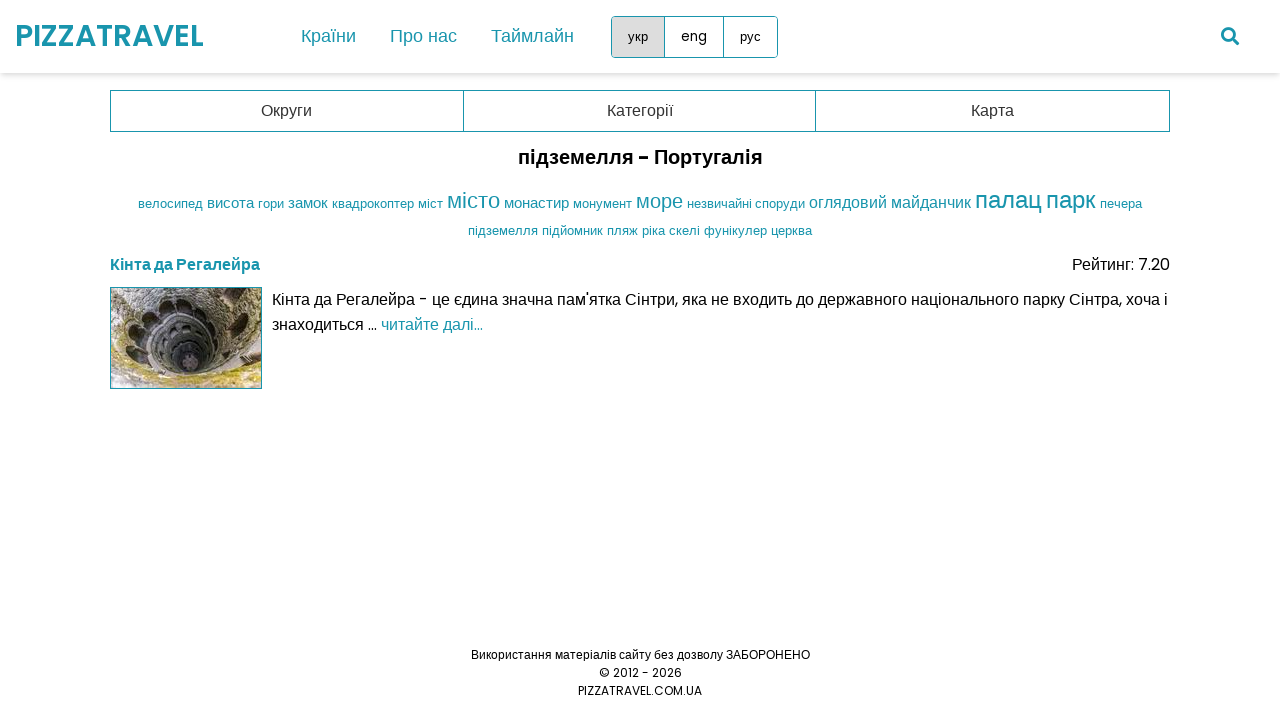

--- FILE ---
content_type: text/html; charset=UTF-8
request_url: https://pizzatravel.com.ua/ukr/portugal/tag/pidzemellia
body_size: 3676
content:

<!DOCTYPE html>
<html lang="en">
<head>
<script async src="https://www.googletagmanager.com/gtag/js?id=G-FWKEP2Z82P"></script>
<script>
  window.dataLayer = window.dataLayer || [];
  function gtag(){dataLayer.push(arguments);}
  gtag('js', new Date());
	gtag('config', 'G-FWKEP2Z82P', {
    'cookie_domain': 'auto'
  });
</script>
	<meta charset="UTF-8">
	<meta name="viewport" content="width=device-width, initial-scale=1, minimum-scale=1"/>
	<meta http-equiv="X-UA-Compatible" content="ie-edge">
	<meta name="description" content="підземелля - Португалія - Блог про цікаві місця">
	<meta name="keywords" content=" підземелля - Португалія - Блог про цікаві місця">
	<title>підземелля - Португалія - Блог про цікаві місця</title>
	<link rel="stylesheet" href="/css/styleV2.css">
	<link rel="stylesheet" href="https://cdnjs.cloudflare.com/ajax/libs/font-awesome/5.15.2/css/all.min.css"/>
	<!--<script type="text/javascript" src="/js/jquery-3.6.0.min.js"></script>-->
	<script data-noptimize="1" data-cfasync="false" data-wpfc-render="false">
  (function () {
      var script = document.createElement("script");
      script.async = 1;
      script.src = 'https://tp-em.com/NDQ1ODIx.js?t=445821';
      document.head.appendChild(script);
  })();
	</script>
</head>
<body>
	<div class="wrapper">
		<nav>
			<input type="checkbox" id="show-menu">
			<label for="show-menu" class="menu-icon"><i class="fas fa-bars"></i></label>
			<div class="content">
				<div class="logo"><a href="/ukr/">PIZZATRAVEL</a></div>
				<ul class="links">
					<li class="nav-item">
					  <a class="desktop-link">Країни</a>
					  <div class="mega-menu">
					    <div class="mega-menu-column"><ul><h4>Європа</h4><li><a href="/ukr/austria">Австрія</a></li><li><a href="/ukr/albania">Албанія</a></li><li><a href="/ukr/andorra">Андорра</a></li><li><a href="/ukr/belgium">Бельгія</a></li><li><a href="/ukr/vatican">Ватикан</a></li><li><a href="/ukr/greece">Греція</a></li><li><a href="/ukr/denmark">Данія</a></li><li><a href="/ukr/estonia">Естонія</a></li><li><a href="/ukr/spain">Іспанія</a></li><li><a href="/ukr/italy">Італія</a></li><li><a href="/ukr/cyprus">Кіпр</a></li><li><a href="/ukr/latvia">Латвія</a></li><li><a href="/ukr/lithuania">Литва</a></li><li><a href="/ukr/luxembourg">Люксембург</a></li><li><a href="/ukr/malta">Мальта</a></li><li><a href="/ukr/monaco">Монако</a></li><li><a href="/ukr/netherlands">Нідерланди</a></li></ul></div><div class="mega-menu-column"><ul><li><a href="/ukr/nimechchina">Німеччина</a></li><li><a href="/ukr/norway">Норвегія</a></li><li><a href="/ukr/macedonia">Північна Македонія</a></li><li><a href="/ukr/polsha">Польща</a></li><li><a href="/ukr/portugal">Португалія</a></li><li><a href="/ukr/romania">Румунія</a></li><li><a href="/ukr/san_marino">Сан-Марино</a></li><li><a href="/ukr/slovakia">Словаччина</a></li><li><a href="/ukr/slovenia">Словенія</a></li><li><a href="/ukr/turkey">Туреччина</a></li><li><a href="/ukr/Ukraina">Україна</a></li><li><a href="/ukr/finland">Фінляндія</a></li><li><a href="/ukr/france">Франція</a></li><li><a href="/ukr/croatia">Хорватія</a></li><li><a href="/ukr/czech_republic">Чехія</a></li><li><a href="/ukr/montenegro">Чорногорія</a></li><li><a href="/ukr/switzerland">Швейцарія</a></li><li><a href="/ukr/sweden">Швеція</a></li></ul></div><div class="mega-menu-column"><ul><h4>Азія</h4><li><a href="/ukr/georgia">Грузія</a></li><li><a href="/ukr/jordan">Йорданія</a></li><li><a href="/ukr/china">Китай</a></li><li><a href="/ukr/malaysia">Малайзія</a></li><li><a href="/ukr/uae">ОАЕ</a></li><li><a href="/ukr/singapore">Сінгапур</a></li><li><a href="/ukr/sri_lanka">Шрі-Ланка</a></li><h4>Африка</h4><li><a href="/ukr/mauritius">Маврикій</a></li><li><a href="/ukr/tanzania">Танзанія</a></li><h4>Південна Америка</h4><li><a href="/ukr/ecuador">Еквадор</a></li><li><a href="/ukr/peru">Перу</a></li><li><a href="/ukr/chile">Чилі</a></li></ul></div>
					  </div>
					</li>
			    	<li>
		            <a href="#" class="mobile-link">Країни</a>
		            <input type="checkbox" id="show-countries">
		            <label for="show-countries">Країни</label>
		            <ul class="mobile-countries">
		              	<li><a class="desktop-link">Європа</a><input type="checkbox" id="show-items1"><label for="show-items1">Європа</label><ul><li><a href="/ukr/austria">Австрія</a></li><li><a href="/ukr/albania">Албанія</a></li><li><a href="/ukr/andorra">Андорра</a></li><li><a href="/ukr/belgium">Бельгія</a></li><li><a href="/ukr/vatican">Ватикан</a></li><li><a href="/ukr/greece">Греція</a></li><li><a href="/ukr/denmark">Данія</a></li><li><a href="/ukr/estonia">Естонія</a></li><li><a href="/ukr/spain">Іспанія</a></li><li><a href="/ukr/italy">Італія</a></li><li><a href="/ukr/cyprus">Кіпр</a></li><li><a href="/ukr/latvia">Латвія</a></li><li><a href="/ukr/lithuania">Литва</a></li><li><a href="/ukr/luxembourg">Люксембург</a></li><li><a href="/ukr/malta">Мальта</a></li><li><a href="/ukr/monaco">Монако</a></li><li><a href="/ukr/netherlands">Нідерланди</a></li><li><a href="/ukr/nimechchina">Німеччина</a></li><li><a href="/ukr/norway">Норвегія</a></li><li><a href="/ukr/macedonia">Північна Македонія</a></li><li><a href="/ukr/polsha">Польща</a></li><li><a href="/ukr/portugal">Португалія</a></li><li><a href="/ukr/romania">Румунія</a></li><li><a href="/ukr/san_marino">Сан-Марино</a></li><li><a href="/ukr/slovakia">Словаччина</a></li><li><a href="/ukr/slovenia">Словенія</a></li><li><a href="/ukr/turkey">Туреччина</a></li><li><a href="/ukr/Ukraina">Україна</a></li><li><a href="/ukr/finland">Фінляндія</a></li><li><a href="/ukr/france">Франція</a></li><li><a href="/ukr/croatia">Хорватія</a></li><li><a href="/ukr/czech_republic">Чехія</a></li><li><a href="/ukr/montenegro">Чорногорія</a></li><li><a href="/ukr/switzerland">Швейцарія</a></li><li><a href="/ukr/sweden">Швеція</a></li></ul>
</li><li><a class="desktop-link">Азія</a><input type="checkbox" id="show-items2"><label for="show-items2">Азія</label><ul><li><a href="/ukr/georgia">Грузія</a></li><li><a href="/ukr/jordan">Йорданія</a></li><li><a href="/ukr/china">Китай</a></li><li><a href="/ukr/malaysia">Малайзія</a></li><li><a href="/ukr/uae">ОАЕ</a></li><li><a href="/ukr/singapore">Сінгапур</a></li><li><a href="/ukr/sri_lanka">Шрі-Ланка</a></li></ul>
</li><li><a class="desktop-link">Африка</a><input type="checkbox" id="show-items3"><label for="show-items3">Африка</label><ul><li><a href="/ukr/mauritius">Маврикій</a></li><li><a href="/ukr/tanzania">Танзанія</a></li></ul>
</li><li><a class="desktop-link">Південна Америка</a><input type="checkbox" id="show-items4"><label for="show-items4">Південна Америка</label><ul><li><a href="/ukr/ecuador">Еквадор</a></li><li><a href="/ukr/peru">Перу</a></li><li><a href="/ukr/chile">Чилі</a></li></ul>
		            </ul>
		          	</li>
			    	<li><a href="/ukr/pro_nas">Про нас</a></li>
			    	<li><a href="/ukr/travel_history">Таймлайн</a></li>
					<li>
					  <div class="lang-group">
					    <button class="lang-button lang-button-selected" type="button" data-lang="ukr" data-url="/ukr/portugal/tag/pidzemellia">укр</button>
					    <button class="lang-button" type="button" data-lang="eng" data-url="/eng/portugal/tag/dungeon">eng</button>
					    <button class="lang-button" type="button" data-lang="rus" data-url="/rus/portugal/tag/podzemelie">рус</button>
					  </div>
					</li>
				</ul>
			</div>
			<a href="/ukr/search"><div class=search-icon><i class="fas fa-search"></i></div></a>
		</nav>
	</div>
  <div class="main-content">
    

<nav class="c-menu">
    <ul class="c-list">
      <li class="c-item regions">
        <a onclick="toggleDropdown(this)">Округи</a>
        <ul class="c-drop">
          <li><a class="grey">Авейру (0)</a></li><li><a class="grey">Азорські острови (0)</a></li><li><a class="grey">Бежа (0)</a></li><li><a class="default" href=/ukr/portugal/braga>Брага (3)</a></li><li><a class="grey">Браганса (0)</a></li><li><a class="grey">Віана-ду-Каштелу (0)</a></li><li><a class="grey">Візеу (0)</a></li><li><a class="grey">Віла-Реал (0)</a></li><li><a class="grey">Гуарда (0)</a></li><li><a class="grey">Евора (0)</a></li><li><a class="grey">Каштелу-Бранку (0)</a></li><li><a class="default" href=/ukr/portugal/coimbra>Коїмбра (1)</a></li><li><a class="default" href=/ukr/portugal/leiria>Лейрія (1)</a></li><li><a class="default" href=/ukr/portugal/lisbon>Лісабон (11)</a></li><li><a class="grey">Мадейра (0)</a></li><li><a class="grey">Порталеґре (0)</a></li><li><a class="default" href=/ukr/portugal/porto>Порту (2)</a></li><li><a class="grey">Сантарен (0)</a></li><li><a class="grey">Сетубал (0)</a></li><li><a class="default" href=/ukr/portugal/faro>Фару (1)</a></li>
        </ul>
      </li>
      <li class="c-item articles">
        <a onclick="toggleDropdown(this)">Категорії</a>
        <ul class="c-drop">
		  <li><a class="default" href="/ukr/portugal/76">Що подивитись обов'язково (14)</a></li><li><a class="default" href="/ukr/portugal/77">Що подивитись у другу чергу (3)</a></li><li><a class="default" href="/ukr/portugal/78">Інші цікаві місця або події (2)</a></li><li><a class="default" href="/ukr/portugal/79">Статті (1)</a></li>
        </ul>
      </li>
      <li class="c-item no-border">
        <a href="/map.php?id=38&tag=20">Карта</a>
      </li>
    </ul>
  </nav>



<div class="center-align margin-bottom10"><h2>підземелля - Португалія</h2></div>
<div class="center-align mark_select2 margin-bottom10"><a  class="criteria" href="/ukr/portugal/tag/velosiped"><span style="font-size:80%">велосипед</span></a> <a  class="criteria" href="/ukr/portugal/tag/vysota"><span style="font-size:92%">висота</span></a> <a  class="criteria" href="/ukr/portugal/tag/gory"><span style="font-size:80%">гори</span></a> <a  class="criteria" href="/ukr/portugal/tag/zamok"><span style="font-size:92%">замок</span></a> <a  class="criteria" href="/ukr/portugal/tag/quadrocopter"><span style="font-size:80%">квадрокоптер</span></a> <a  class="criteria" href="/ukr/portugal/tag/mist"><span style="font-size:80%">міст</span></a> <a  class="criteria" href="/ukr/portugal/tag/misto"><span style="font-size:138%">місто</span></a> <a  class="criteria" href="/ukr/portugal/tag/monastyr"><span style="font-size:92%">монастир</span></a> <a  class="criteria" href="/ukr/portugal/tag/monument"><span style="font-size:80%">монумент</span></a> <a  class="criteria" href="/ukr/portugal/tag/more"><span style="font-size:127%">море</span></a> <a  class="criteria" href="/ukr/portugal/tag/nezvychayni_sporudy"><span style="font-size:80%">незвичайні споруди</span></a> <a  class="criteria" href="/ukr/portugal/tag/ogliadovyi_maydanchyk"><span style="font-size:103%">оглядовий майданчик</span></a> <a  class="criteria" href="/ukr/portugal/tag/palace"><span style="font-size:150%">палац</span></a> <a  class="criteria" href="/ukr/portugal/tag/park"><span style="font-size:150%">парк</span></a> <a  class="criteria" href="/ukr/portugal/tag/pechera"><span style="font-size:80%">печера</span></a> <a  class="criteria_active" href="/ukr/portugal/tag/pidzemellia"><span style="font-size:80%">підземелля</span></a> <a  class="criteria" href="/ukr/portugal/tag/pidyomnyk"><span style="font-size:80%">підйомник</span></a> <a  class="criteria" href="/ukr/portugal/tag/pliazh"><span style="font-size:80%">пляж</span></a> <a  class="criteria" href="/ukr/portugal/tag/rika"><span style="font-size:80%">ріка</span></a> <a  class="criteria" href="/ukr/portugal/tag/skeli"><span style="font-size:80%">скелі</span></a> <a  class="criteria" href="/ukr/portugal/tag/funicular"><span style="font-size:80%">фунікулер</span></a> <a  class="criteria" href="/ukr/portugal/tag/tserkva"><span style="font-size:80%">церква</span></a> </div>



<div class="center-align margin-bottom10"></div>




<div class="short-text-container">
	<div class="row margin-bottom10">
		<div class="left-align"><a href="/ukr/portugal/76/quinta_da_regaleira"><u><b>Кінта да Регалейра</b></u></a></div>
		<div class="right-align">Рейтинг: 7.20</div>
	</div>
	<p class="short-text"><img style="border:1px solid #1995ad;"  src="https://www.pizzatravel.com.ua/uploads/2016/24980.jpg" alt="">Кінта да Регалейра - це єдина значна пам'ятка Сінтри, яка не входить до державного національного парку Сінтра, хоча і знаходиться ... <a href="/ukr/portugal/76/quinta_da_regaleira">читайте далі...</a></p>
	
<script async src="https://pagead2.googlesyndication.com/pagead/js/adsbygoogle.js?client=ca-pub-4023416893937706"
     crossorigin="anonymous"></script>
<ins class="adsbygoogle"
     style="display:block"
     data-ad-format="fluid"
     data-ad-layout-key="-gc-r-i-eo+12v"
     data-ad-client="ca-pub-4023416893937706"
     data-ad-slot="5136440862"></ins>
<script>
     (adsbygoogle = window.adsbygoogle || []).push({});
</script>


</div>



<div class="center-align"></div>


  </div>
  <div class="bottom-text">
	Використання матеріалів сайту  без дозволу ЗАБОРОНЕНО
	<br>
    © 2012 - 2026<br>PIZZATRAVEL.COM.UA
  </div>
  <button id="scrollToTopBtn" onclick="scrollToTop()">↑</button>
  <script src="/js/scriptV2.js" defer></script>
</body>
</html>


--- FILE ---
content_type: text/html; charset=utf-8
request_url: https://www.google.com/recaptcha/api2/aframe
body_size: 259
content:
<!DOCTYPE HTML><html><head><meta http-equiv="content-type" content="text/html; charset=UTF-8"></head><body><script nonce="QmIg7S4kArI51BrAUiijBQ">/** Anti-fraud and anti-abuse applications only. See google.com/recaptcha */ try{var clients={'sodar':'https://pagead2.googlesyndication.com/pagead/sodar?'};window.addEventListener("message",function(a){try{if(a.source===window.parent){var b=JSON.parse(a.data);var c=clients[b['id']];if(c){var d=document.createElement('img');d.src=c+b['params']+'&rc='+(localStorage.getItem("rc::a")?sessionStorage.getItem("rc::b"):"");window.document.body.appendChild(d);sessionStorage.setItem("rc::e",parseInt(sessionStorage.getItem("rc::e")||0)+1);localStorage.setItem("rc::h",'1769159357609');}}}catch(b){}});window.parent.postMessage("_grecaptcha_ready", "*");}catch(b){}</script></body></html>